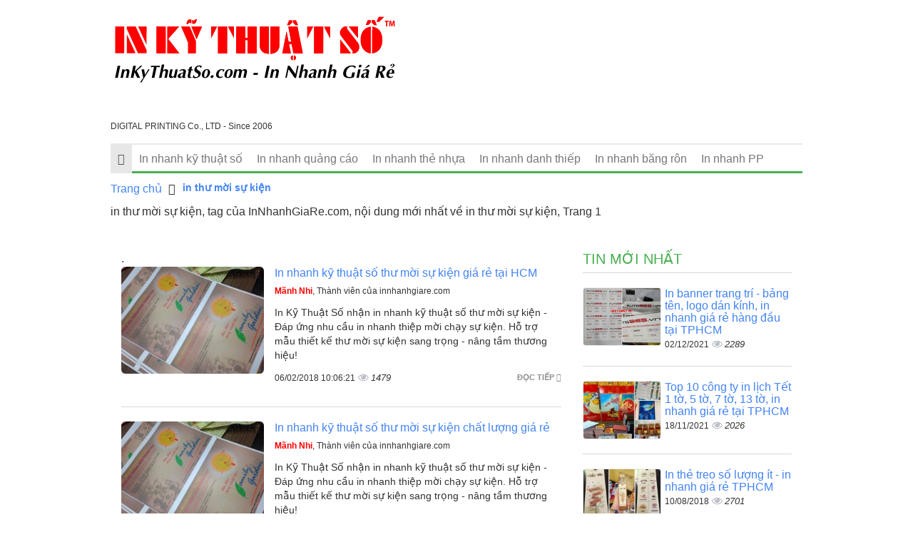

--- FILE ---
content_type: text/html; charset=UTF-8
request_url: https://innhanhgiare.com/tags/in-thu-moi-su-kien.html
body_size: 9740
content:
<!DOCTYPE html>
<html lang="vi">
    <head>
        <meta charset="utf-8">
        <meta http-equiv="X-UA-Compatible" content="IE=edge">
        <title>in thư mời sự kiện, tag của InNhanhGiaRe.com, Trang 1</title>
        <meta name="viewport" content="width=device-width, initial-scale=1, maximum-scale=1, minimum-scale=1, user-scalable=no, minimal-ui" />
        <meta name="description" content="in thư mời sự kiện, tag của InNhanhGiaRe.com, nội dung mới nhất về in thư mời sự kiện, Trang 1">
        <meta name="keywords" content="in thư mời sự kiện">
        <meta name="robots" content="index, follow">
        <meta name="geo.region" content="">
        <meta name="geo.placename" content="">
        <meta name="geo.position" content="">
        <meta name="ICBM" content="">

        <meta property="og:site_name" content="InNhanhGiaRe.com">
        <meta property="og:title" content="in thư mời sự kiện">
        <meta property="og:description" content="in thư mời sự kiện">
        <meta property="og:url" content="https://innhanhgiare.com/tags/in-thu-moi-su-kien.html">
        <meta property="og:image" content="https://cdn.innhanhgiare.com/asset/home/img/250/">
        <meta property="og:type" content="website">
        <meta property="og:locale" itemprop="inLanguage" content="vi_VN">
	    <meta property="og:type" content="article" />
                <meta property="fb:app_id" content="">
        <meta name="google-signin-clientid" content="229737549315-jm6h3uo1elndmhnu6vb7vgskk8p3d978.apps.googleusercontent.com" />
        <meta name="google-signin-scope" content="https://www.googleapis.com/auth/plus.login" />
        <meta name="google-signin-requestvisibleactions" content="https://schema.org/AddAction" />
        <meta name="google-signin-cookiepolicy" content="single_host_origin" />

        <link rel="shortcut icon" href="https://cdn.innhanhgiare.com/asset/admin/images/favicon.jpg">
        <link rel="image_src" href="https://cdn.innhanhgiare.com/asset/home/img/250/">
                <link rel="canonical" href="https://innhanhgiare.com/">
        <link rel="author" href="">

        <link type="text/css" rel="stylesheet" href="https://cdn.innhanhgiare.com/asset/home/css/blog/bootstrap.css?1">
<link type="text/css" rel="stylesheet" href="https://cdn.innhanhgiare.com/asset/home/css/blog/owl.carousel.css?1">
<link type="text/css" rel="stylesheet" href="https://cdn.innhanhgiare.com/asset/home/css/blog/owl.theme.css?1">
<link type="text/css" rel="stylesheet" href="https://cdn.innhanhgiare.com/asset/home/css/blog/node.css?1">
<link type="text/css" rel="stylesheet" href="https://cdn.innhanhgiare.com/asset/home/css/blog/font-awesome.css?1">
<link type="text/css" rel="stylesheet" href="https://cdn.innhanhgiare.com/asset/home/css/blog/style.css?1">
<link type="text/css" rel="stylesheet" href="https://cdn.innhanhgiare.com/asset/home/css/muabannhanhapi.css?1">
<link type="text/css" rel="stylesheet" href="https://cdn.innhanhgiare.com/asset/home/css/ads_style.css?1">
<script type="text/javascript" src="https://cdn.innhanhgiare.com/asset/home/js/blog/jquery-1.9.1.js?1"></script>
<script type="text/javascript" src="https://cdn.innhanhgiare.com/asset/home/js/blog/owl.carousel.js?1"></script>
<script type="text/javascript" src="https://cdn.innhanhgiare.com/asset/home/js/blog/bootstrap.js?1"></script>
<script type="text/javascript" src="https://cdn.innhanhgiare.com/asset/home/js/blog/popup.js?1"></script>
<script type="text/javascript" src="https://cdn.innhanhgiare.com/asset/home/js/buzz.min.js?1"></script>


        <script>
            (function(i,s,o,g,r,a,m){i['GoogleAnalyticsObject']=r;i[r]=i[r]||function(){
            (i[r].q=i[r].q||[]).push(arguments)},i[r].l=1*new Date();a=s.createElement(o),
            m=s.getElementsByTagName(o)[0];a.async=1;a.src=g;m.parentNode.insertBefore(a,m)
            })(window,document,'script','//www.google-analytics.com/analytics.js','ga');
            ga('create', 'UA-64914215-1', 'auto');
            ga('send', 'pageview');
        </script>
        <div id="fb-root"></div>
        <script>(function(d, s, id) {
          var js, fjs = d.getElementsByTagName(s)[0];
          if (d.getElementById(id)) return;
          js = d.createElement(s); js.id = id;
          js.src = "//connect.facebook.net/vi_VN/sdk.js#xfbml=1&version=v2.7&appId=";
          fjs.parentNode.insertBefore(js, fjs);
        }(document, 'script', 'facebook-jssdk'));</script>
        <script src="https://apis.google.com/js/platform.js" async defer>
          {lang: 'vi'}
        </script>
    </head>
    <body>
        <header id="header">
    <div class="container">
        <div class="col-sm-5 col-md-5 col-0">
            <a href="https://innhanhgiare.com/" id="logo">
                <img src="https://cdn.innhanhgiare.com/asset/home/img/logo_inkythuatso.svg"  alt="in thư mời sự kiện, tag của InNhanhGiaRe.com, Trang 1">
            </a>
            <div style="font-size: 12px">
                DIGITAL PRINTING Co., LTD - Since 2006
            </div>
        </div>
        <div class="col-sm-9 col-md-9">
            <div class="ad-header">
            </div>
        </div>
        
        <div class="clearfix"></div>
    <nav id="nav" class="navbar navbar-default">
        <div class="navbar-header congso-navbar-header">
            <button type="button" class="navbar-toggle collapsed" data-toggle="collapse" data-target="#bs-example-navbar-collapse-1">
                <span class="sr-only">Toggle navigation</span>
                <span class="icon-bar"></span>
                <span class="icon-bar"></span>
                <span class="icon-bar"></span>
            </button>
        </div>
        <div class="collapse navbar-collapse congso-navbar-collapse" id="bs-example-navbar-collapse-1">
            <ul class="nav navbar-nav congso-nav">
                <li class="active"><a href="https://innhanhgiare.com/"><i class="fa fa-home"></i></a></li>
                                                    <li>
                        <a  href="/in-nhanh-ky-thuat-so.html" title="In nhanh kỹ thuật số">
                            In nhanh kỹ thuật số                        </a>
                                    
                    
                </li> 
                                                    <li>
                        <a  href="/in-nhanh-quang-cao.html" title="In nhanh quảng cáo">
                            In nhanh quảng cáo                        </a>
                                    
                    
                </li> 
                                                    <li>
                        <a  href="/in-nhanh-the-nhua.html" title="In nhanh thẻ nhựa">
                            In nhanh thẻ nhựa                        </a>
                                    
                    
                </li> 
                                                    <li>
                        <a  href="/in-nhanh-danh-thiep.html" title="In nhanh danh thiếp">
                            In nhanh danh thiếp                        </a>
                                    
                    
                </li> 
                                                    <li>
                        <a  href="/in-nhanh-bang-ron.html" title="In nhanh băng rôn">
                            In nhanh băng rôn                        </a>
                                    
                    
                </li> 
                                                    <li>
                        <a  href="/in-nhanh-pp.html" title="In nhanh PP">
                            In nhanh PP                        </a>
                                    
                    
                </li> 
                            </ul>
        </div>
</nav>
</header>
        
<section id="section2">
    <div class="container">
        <div class="row">
            <div class="col-sm-12">
    <ol class="breadcrumb">
                                                                                <li>
                            <a href="https://innhanhgiare.com/">Trang chủ</a>
                        </li>
                                                                                                            <li class="active">
                            <h1><a href=""><b>in thư mời sự kiện</b></a></h1>
                        </li>
                                                            </ol> 
</div>
<div class="clearfix"></div>
            <div class="col-sm-12">
            in thư mời sự kiện, tag của InNhanhGiaRe.com, nội dung mới nhất về in thư mời sự kiện, Trang 1            <div>
                            <div class="clearfix"></div>
            </div>
            <br><br>
            <div class="col-lg-8 col-md-8 congso-main-content">
                            <div class="congso-list-post">.
                                        <div class="congso-post-block">
                        <div class="post-image list-img">
                                                            <img src="https://cdn.innhanhgiare.com/asset/home/img/250/5a791badb9e511517886381.jpg" alt="In nhanh kỹ thuật số thư mời sự kiện giá rẻ tại HCM">
                                                    </div>
                        <div class="post-detail list-category">
                            <h2 class="post-title">
                                                                <a href="https://innhanhgiare.com/in-nhanh-ky-thuat-so-thu-moi-su-kien-gia-re-tai-hcm-255.html" class="title-post">In nhanh kỹ thuật số thư mời sự kiện giá rẻ tại HCM</a></h2>
                            <div class="post-author">
                                <a class="author-name" href="">
                                    <b style="color: red">Mãnh Nhi</b>, Thành viên của innhanhgiare.com                                </a>
                            </div>
                            <div class="post-body">
                                In Kỹ Thuật Số nhận in nhanh kỹ thuật số thư mời sự kiện - Đáp ứng nhu cầu in nhanh thiệp mời chạy sự kiện. Hỗ trợ mẫu thiết kế thư mời sự kiện sang trọng - nâng tầm thương hiệu!                            </div>
                            <div class="post-footer">
                                <a href="https://innhanhgiare.com/in-nhanh-ky-thuat-so-thu-moi-su-kien-gia-re-tai-hcm-255.html" class="congso-readmore">
                                    Đọc tiếp <i class="fa fa-share"></i>
                                </a>
                                
                                <span>06/02/2018 10:06:21</span>
                                <span class="analytics">1479</span>
                            </div>
                        </div>
                    </div>
                                        <div class="congso-post-block">
                        <div class="post-image list-img">
                                                            <img src="https://cdn.innhanhgiare.com/asset/home/img/250/5a6b015fc04831516962143.jpg" alt="In nhanh kỹ thuật số thư mời sự kiện chất lượng giá rẻ">
                                                    </div>
                        <div class="post-detail list-category">
                            <h2 class="post-title">
                                                                <a href="https://innhanhgiare.com/in-nhanh-ky-thuat-so-thu-moi-su-kien-chat-luong-gia-re-253.html" class="title-post">In nhanh kỹ thuật số thư mời sự kiện chất lượng giá rẻ</a></h2>
                            <div class="post-author">
                                <a class="author-name" href="">
                                    <b style="color: red">Mãnh Nhi</b>, Thành viên của innhanhgiare.com                                </a>
                            </div>
                            <div class="post-body">
                                In Kỹ Thuật Số nhận in nhanh kỹ thuật số thư mời sự kiện - Đáp ứng nhu cầu in nhanh thiệp mời chạy sự kiện. Hỗ trợ mẫu thiết kế thư mời sự kiện sang trọng - nâng tầm thương hiệu!                            </div>
                            <div class="post-footer">
                                <a href="https://innhanhgiare.com/in-nhanh-ky-thuat-so-thu-moi-su-kien-chat-luong-gia-re-253.html" class="congso-readmore">
                                    Đọc tiếp <i class="fa fa-share"></i>
                                </a>
                                
                                <span>26/01/2018 17:22:23</span>
                                <span class="analytics">1646</span>
                            </div>
                        </div>
                    </div>
                                        <div class="row">
                    <div class="col-sm-12">
    <ol class="breadcrumb">
                                                                                <li>
                            <a href="https://innhanhgiare.com/">Trang chủ</a>
                        </li>
                                                                                                            <li class="active">
                            <a href=""><b>in thư mời sự kiện</b></a>
                        </li>
                                                            </ol> 
</div>
<div class="clearfix"></div>
                    </div>
                                        <div class="clearfix"></div>
                    <hr>
                    <div class="paging">
                                            </div>
                </div>
                        </div>
            <div class="col-sm-4 col-md-4 congso-main-aside">
            <div class="congso-aside-block">
                <h2 class="aside-title">Tin mới nhất</h2>
                
                    <div class="most-new-post-block">
            <div class="post-image">
                <div class="type-img">
                                            <img src="https://cdn.innhanhgiare.com/asset/home/img/150/61a8449a609ce1638417562.jpg" alt="In banner trang trí - bảng tên, logo dán kính, in nhanh giá rẻ hàng đầu tại TPHCM">
                                    </div>
            </div>
            <div class="post-detail">
                <h2 class="post-title">
                    <a href="https://innhanhgiare.com/in-banner-trang-tri-bang-ten-logo-dan-kinh-in-nhanh-gia-re-hang-dau-tai-tphcm-305.html" class="title-post">
                        In banner trang trí - bảng tên, logo dán kính, in nhanh giá rẻ hàng đầu tại TPHCM                    </a>
                </h2>
                <span>02/12/2021</span>
                <span class="analytics">2289</span>
            </div>
        </div>
                    <div class="most-new-post-block">
            <div class="post-image">
                <div class="type-img">
                                            <img src="https://cdn.innhanhgiare.com/asset/home/img/150/6195fd0100afc1637219585.jpg" alt="Top 10 công ty in lịch Tết 1 tờ, 5 tờ, 7 tờ, 13 tờ, in nhanh giá rẻ tại TPHCM">
                                    </div>
            </div>
            <div class="post-detail">
                <h2 class="post-title">
                    <a href="https://innhanhgiare.com/top-10-cong-ty-in-lich-tet-1-to-5-to-7-to-13-to-in-nhanh-gia-re-tai-tphcm-304.html" class="title-post">
                        Top 10 công ty in lịch Tết 1 tờ, 5 tờ, 7 tờ, 13 tờ, in nhanh giá rẻ tại TPHCM                    </a>
                </h2>
                <span>18/11/2021</span>
                <span class="analytics">2026</span>
            </div>
        </div>
                    <div class="most-new-post-block">
            <div class="post-image">
                <div class="type-img">
                                            <img src="https://cdn.innhanhgiare.com/asset/home/img/150/5b6ce91b9a28e1533864219.jpg" alt="In thẻ treo số lượng ít - in nhanh giá rẻ TPHCM">
                                    </div>
            </div>
            <div class="post-detail">
                <h2 class="post-title">
                    <a href="https://innhanhgiare.com/in-the-treo-so-luong-it-in-nhanh-gia-re-tphcm-275.html" class="title-post">
                        In thẻ treo số lượng ít - in nhanh giá rẻ TPHCM                    </a>
                </h2>
                <span>10/08/2018</span>
                <span class="analytics">2701</span>
            </div>
        </div>
                    <div class="most-new-post-block">
            <div class="post-image">
                <div class="type-img">
                                            <img src="https://cdn.innhanhgiare.com/asset/home/img/150/5b7b96e122ee71534826209.jpg" alt="Báo giá in lịch treo tường nhanh chóng, giá rẻ HCM">
                                    </div>
            </div>
            <div class="post-detail">
                <h2 class="post-title">
                    <a href="https://innhanhgiare.com/bao-gia-in-lich-treo-tuong-nhanh-chong-gia-re-hcm-280.html" class="title-post">
                        Báo giá in lịch treo tường nhanh chóng, giá rẻ HCM                    </a>
                </h2>
                <span>21/08/2018</span>
                <span class="analytics">3011</span>
            </div>
        </div>
                    <div class="most-new-post-block">
            <div class="post-image">
                <div class="type-img">
                                            <img src="https://cdn.innhanhgiare.com/asset/home/img/150/5fe6fbc9476ae1608973257.jpg" alt="Dịch vụ in nhanh giá rẻ thiết kế hộp giấy theo yêu cầu - Báo giá trọn gói design, in ấn, gia công">
                                    </div>
            </div>
            <div class="post-detail">
                <h2 class="post-title">
                    <a href="https://innhanhgiare.com/dich-vu-in-nhanh-gia-re-thiet-ke-hop-giay-theo-yeu-cau-bao-gia-tron-goi-design-in-an-gia-cong-288.html" class="title-post">
                        Dịch vụ in nhanh giá rẻ thiết kế hộp giấy theo yêu cầu - Báo giá trọn gói design, in ấn,...                    </a>
                </h2>
                <span>26/12/2020</span>
                <span class="analytics">2735</span>
            </div>
        </div>
                    <div class="most-new-post-block">
            <div class="post-image">
                <div class="type-img">
                                            <img src="https://cdn.innhanhgiare.com/asset/home/img/150/5fec282c292d91609312300.jpg" alt="In menu quyển dán gói bồi formex, in menu chất lượng, in nhanh menu tại xưởng in nhanh giá rẻ">
                                    </div>
            </div>
            <div class="post-detail">
                <h2 class="post-title">
                    <a href="https://innhanhgiare.com/in-menu-quyen-dan-goi-boi-formex-in-menu-chat-luong-in-nhanh-menu-tai-xuong-in-nhanh-gia-re-289.html" class="title-post">
                        In menu quyển dán gói bồi formex, in menu chất lượng, in nhanh menu tại xưởng in nhanh giá...                    </a>
                </h2>
                <span>30/12/2020</span>
                <span class="analytics">2616</span>
            </div>
        </div>
                </div>
            <div class="congso-aside-block">
                <h2 class="aside-title">Tin xem nhiều nhất</h2>
                
    <div class="most-viewed-post-block">
        <div class="post-image">
            <div class="type-img">
                                    <img src="https://cdn.innhanhgiare.com/asset/home/img/150/vr_box_kinh_thuc_te_ao_re_ma_van_dep_den_me_man20160509160405.jpg" alt="VR Box kính thực tế ảo rẻ mà vẫn đẹp đến mê mẩn">
                            </div>
        </div>
        <div class="post-detail">
            <h2 class="post-title">
                <a href="https://innhanhgiare.com/vr-box-kinh-thuc-te-ao-re-ma-van-dep-den-me-man-204.html" class="title-post">
                    VR Box kính thực tế ảo rẻ mà vẫn đẹp đến mê mẩn                </a>
            </h2>
            <span>09/05/2016</span>
            <span class="analytics">7</span>
        </div>
    </div>
    <div class="most-viewed-post-block">
        <div class="post-image">
            <div class="type-img">
                                    <img src="https://cdn.innhanhgiare.com/asset/home/img/150/doi_thu_cua_dong_xe_bmw_x6_tai_viet_nam20160427171522.jpg" alt="Đối thủ của dòng xe BMW X6 tại Việt Nam">
                            </div>
        </div>
        <div class="post-detail">
            <h2 class="post-title">
                <a href="https://innhanhgiare.com/doi-thu-cua-dong-xe-bmw-x6-tai-viet-nam-203.html" class="title-post">
                    Đối thủ của dòng xe BMW X6 tại Việt Nam                </a>
            </h2>
            <span>27/04/2016</span>
            <span class="analytics">18</span>
        </div>
    </div>
    <div class="most-viewed-post-block">
        <div class="post-image">
            <div class="type-img">
                                    <img src="https://cdn.innhanhgiare.com/asset/home/img/150/so_sanh_piaggio_medley_125_abs_voi_xe_may_honda_sh_mode20160425161810.jpg" alt="So sánh Piaggio Medley 125 ABS với xe máy Honda SH Mode">
                            </div>
        </div>
        <div class="post-detail">
            <h2 class="post-title">
                <a href="https://innhanhgiare.com/so-sanh-piaggio-medley-125-abs-voi-xe-may-honda-sh-mode-202.html" class="title-post">
                    So sánh Piaggio Medley 125 ABS với xe máy Honda SH Mode                </a>
            </h2>
            <span>25/04/2016</span>
            <span class="analytics">19</span>
        </div>
    </div>
    <div class="most-viewed-post-block">
        <div class="post-image">
            <div class="type-img">
                                    <img src="https://cdn.innhanhgiare.com/asset/home/img/150/cong_nghe_phanh_tu_dong_cho_xe_toyota20160421093106.jpg" alt="Công nghệ phanh tự động cho xe Toyota">
                            </div>
        </div>
        <div class="post-detail">
            <h2 class="post-title">
                <a href="https://innhanhgiare.com/cong-nghe-phanh-tu-dong-cho-xe-toyota-200.html" class="title-post">
                    Công nghệ phanh tự động cho xe Toyota                </a>
            </h2>
            <span>21/04/2016</span>
            <span class="analytics">25</span>
        </div>
    </div>
    <div class="most-viewed-post-block">
        <div class="post-image">
            <div class="type-img">
                                    <img src="https://cdn.innhanhgiare.com/asset/home/img/150/danh_cho_nguoi_moi_tap_lai_flycam_drone_3d_nhao_lon_360_do_su_lua_chon_hoan_hao20160412214548.jpg" alt="Dành cho người mới tập lái Flycam - Drone 3D nhào lộn 360 độ - Sự lựa chọn Hoàn Hảo">
                            </div>
        </div>
        <div class="post-detail">
            <h2 class="post-title">
                <a href="https://innhanhgiare.com/danh-cho-nguoi-moi-tap-lai-flycam-drone-3d-nhao-lon-360-do-su-lua-chon-hoan-hao-199.html" class="title-post">
                    Dành cho người mới tập lái Flycam - Drone 3D nhào lộn 360 độ - Sự lựa chọn Hoàn Hảo                </a>
            </h2>
            <span>12/04/2016</span>
            <span class="analytics">29</span>
        </div>
    </div>
    <div class="most-viewed-post-block">
        <div class="post-image">
            <div class="type-img">
                                    <img src="https://cdn.innhanhgiare.com/asset/home/img/150/in_to_roi_gia_re_tai_tp_hcm_in_to_roi_tphcm20160329095555.jpg" alt="In tờ rơi giá rẻ tại Tp.HCM | In tờ rơi TPHCM">
                            </div>
        </div>
        <div class="post-detail">
            <h2 class="post-title">
                <a href="https://innhanhgiare.com/in-to-roi-gia-re-tai-tp-hcm-in-to-roi-tphcm-196.html" class="title-post">
                    In tờ rơi giá rẻ tại Tp.HCM | In tờ rơi TPHCM                </a>
            </h2>
            <span>29/03/2016</span>
            <span class="analytics">34</span>
        </div>
    </div>
            </div>
                                </div>
        <div class="clearfix"></div>
                    <div class="row congso-list-sub-block">
                                                                                <div class="col-lg-4 col-md-4 col-sm-4 box-home">
                            <div class="congso-sub-block">
                                                                
    <h2 class="sub-block-title">
        <a href="https://innhanhgiare.com/in-nhanh-ky-thuat-so.html" alt="In nhanh kỹ thuật số" title="In nhanh kỹ thuật số" >
            In nhanh kỹ thuật số        </a>
    </h2>
    <div class="main-item">
        <div class="main-item-image" data-ratio="1.333">

                                    <img src="https://cdn.innhanhgiare.com/asset/home/img/250/61a8449a609ce1638417562.jpg" alt="In banner trang trí - bảng tên, logo dán kính, in nhanh giá rẻ hàng đầu tại TPHCM">
                        </div>
        <div class="main-item-name">
            <a href="https://innhanhgiare.com/in-banner-trang-tri-bang-ten-logo-dan-kinh-in-nhanh-gia-re-hang-dau-tai-tphcm-305.html">
                In banner trang trí - bảng tên, logo dán kính, in nhanh giá rẻ hàng đầu tại TPHCM            </a>
        </div>
    </div>
    <ul class="sub-item">
                                                                            <li>
                    <a href="https://innhanhgiare.com/top-10-cong-ty-in-lich-tet-1-to-5-to-7-to-13-to-in-nhanh-gia-re-tai-tphcm-304.html">
                        Top 10 công ty in lịch Tết 1 tờ, 5 tờ, 7 tờ, 13 tờ, in nhanh giá rẻ tại TPHCM                    </a>
                    <span class="analytics">2026</span>
                </li>
                                                            <li>
                    <a href="https://innhanhgiare.com/bao-gia-in-voucher-so-luong-it-in-nhanh-gia-re-uy-tin-303.html">
                        Báo giá in voucher số lượng ít, in nhanh giá rẻ uy tín                    </a>
                    <span class="analytics">1607</span>
                </li>
                                                            <li>
                    <a href="https://innhanhgiare.com/in-tranh-sieu-thuc-tranh-sieu-tuong-tranh-treo-tuong-tai-xuong-in-nhanh-gia-re-302.html">
                        In tranh siêu thực - tranh siêu tưởng - tranh treo tường tại xưởng in nhanh giá rẻ                    </a>
                    <span class="analytics">2127</span>
                </li>
                                    </ul>
                                                            </div>
                        </div>
                                                                                            <div class="col-lg-4 col-md-4 col-sm-4 box-home">
                            <div class="congso-sub-block">
                                                                
    <h2 class="sub-block-title">
        <a href="https://innhanhgiare.com/in-nhanh-quang-cao.html" alt="In nhanh quảng cáo" title="In nhanh quảng cáo" >
            In nhanh quảng cáo        </a>
    </h2>
    <div class="main-item">
        <div class="main-item-image" data-ratio="1.333">

                                    <img src="https://cdn.innhanhgiare.com/asset/home/img/250/606ff5d6930211617950166.jpg" alt="Làm menu quán trà sữa đơn giản, dễ thương - In nhanh giá rẻ menu trà sữa đẹp">
                        </div>
        <div class="main-item-name">
            <a href="https://innhanhgiare.com/lam-menu-quan-tra-sua-don-gian-de-thuong-in-nhanh-gia-re-menu-tra-sua-dep-292.html">
                Làm menu quán trà sữa đơn giản, dễ thương - In nhanh giá rẻ menu trà sữa đẹp            </a>
        </div>
    </div>
    <ul class="sub-item">
                                                                            <li>
                    <a href="https://innhanhgiare.com/in-to-buom-in-to-roi-in-to-gap-quang-cao-in-nhanh-ky-thuat-so-gia-re-269.html">
                        In tờ bướm, in tờ rơi, in tờ gấp quảng cáo - In nhanh kỹ thuật số giá rẻ                    </a>
                    <span class="analytics">3614</span>
                </li>
                                                            <li>
                    <a href="https://innhanhgiare.com/in-menu-gia-re-tai-tphcm-244.html">
                        In menu giá rẻ tại TPHCM                    </a>
                    <span class="analytics">3929</span>
                </li>
                                                            <li>
                    <a href="https://innhanhgiare.com/cong-nghe-in-hiflex-231.html">
                        Công nghệ in hiflex                    </a>
                    <span class="analytics">3662</span>
                </li>
                                    </ul>
                                                            </div>
                        </div>
                                                                                            <div class="col-lg-4 col-md-4 col-sm-4 box-home">
                            <div class="congso-sub-block">
                                                                
    <h2 class="sub-block-title">
        <a href="https://innhanhgiare.com/in-nhanh-the-nhua.html" alt="In nhanh thẻ nhựa" title="In nhanh thẻ nhựa" >
            In nhanh thẻ nhựa        </a>
    </h2>
    <div class="main-item">
        <div class="main-item-image" data-ratio="1.333">

                                    <img src="https://cdn.innhanhgiare.com/asset/home/img/250/5ba9ade88e6961537846760.jpg" alt="In thẻ nhựa - In Kỹ Thuật Số">
                        </div>
        <div class="main-item-name">
            <a href="https://innhanhgiare.com/in-the-nhua-in-ky-thuat-so-281.html">
                In thẻ nhựa - In Kỹ Thuật Số            </a>
        </div>
    </div>
    <ul class="sub-item">
                                                                            <li>
                    <a href="https://innhanhgiare.com/in-nhanh-gia-re-giay-kraft-tem-nhan-dan-san-pham-276.html">
                        In nhanh giá rẻ giấy Kraft - tem nhãn dán sản phẩm                    </a>
                    <span class="analytics">3765</span>
                </li>
                                                            <li>
                    <a href="https://innhanhgiare.com/1-hop-card-visit-co-bao-nhieu-cai-243.html">
                        1 Hộp Card Visit Có Bao Nhiêu Cái?                    </a>
                    <span class="analytics">4144</span>
                </li>
                                                            <li>
                    <a href="https://innhanhgiare.com/in-the-nhua-gia-re-242.html">
                        In Thẻ Nhựa Giá Rẻ                    </a>
                    <span class="analytics">3809</span>
                </li>
                                    </ul>
                                                            </div>
                        </div>
                                                    <div class="clearfix"></div>
                                                                                            <div class="col-lg-4 col-md-4 col-sm-4 box-home">
                            <div class="congso-sub-block">
                                                                
    <h2 class="sub-block-title">
        <a href="https://innhanhgiare.com/in-nhanh-danh-thiep.html" alt="In nhanh danh thiếp" title="In nhanh danh thiếp" >
            In nhanh danh thiếp        </a>
    </h2>
    <div class="main-item">
        <div class="main-item-image" data-ratio="1.333">

                                    <img src="https://cdn.innhanhgiare.com/asset/home/img/250/in-danh-thiep-gia-re-in-danh-thiep-tai-tp-hcm-in-offset-chuyen-nhan-in-cho-cac-cong-ty-doanh-nghiep_582d1db1603de1479351729.jpg" alt="In danh thiếp giá rẻ, in danh thiếp tại Tp.HCM, in offset, chuyên nhận in cho các công ty, doanh nghiệp">
                        </div>
        <div class="main-item-name">
            <a href="https://innhanhgiare.com/in-danh-thiep-gia-re-in-danh-thiep-tai-tp-hcm-in-offset-chuyen-nhan-in-cho-cac-cong-ty-doanh-nghiep-49.html">
                In danh thiếp giá rẻ, in danh thiếp tại Tp.HCM, in offset, chuyên nhận in cho các công ty, doanh nghiệp            </a>
        </div>
    </div>
    <ul class="sub-item">
                                                                            <li>
                    <a href="https://innhanhgiare.com/in-danh-thiep-trong-suot-in-name-card-nhua-trong-suot-gia-re-tai-tphcm-48.html">
                        In danh thiếp trong suốt, in name card nhựa trong suốt giá rẻ tại TPHCM                    </a>
                    <span class="analytics">284</span>
                </li>
                                                            <li>
                    <a href="https://innhanhgiare.com/in-danh-thiep-gia-re-in-danh-thiep-nhanh-chong-in-danh-thiep-so-luong-lon-tu-in-ky-thuat-so-47.html">
                        In danh thiếp giá rẻ, in danh thiếp nhanh chóng, in danh thiếp số lượng lớn từ In Kỹ Thuật...                    </a>
                    <span class="analytics">244</span>
                </li>
                                                            <li>
                    <a href="https://innhanhgiare.com/in-danh-thiep-gia-re-in-2-mat-khong-mang-in-offset-so-luong-lon-46.html">
                        In danh thiếp giá rẻ, in 2 mặt - không màng, in offset số lượng lớn                    </a>
                    <span class="analytics">250</span>
                </li>
                                    </ul>
                                                            </div>
                        </div>
                                                                                            <div class="col-lg-4 col-md-4 col-sm-4 box-home">
                            <div class="congso-sub-block">
                                                                
    <h2 class="sub-block-title">
        <a href="https://innhanhgiare.com/in-nhanh-bang-ron.html" alt="In nhanh băng rôn" title="In nhanh băng rôn" >
            In nhanh băng rôn        </a>
    </h2>
    <div class="main-item">
        <div class="main-item-image" data-ratio="1.333">

                                    <img src="https://cdn.innhanhgiare.com/asset/home/img/250/5b6167ca4bf901533110218.jpg" alt="In nhanh giá rẻ băng rôn lấy liền dịp Trung Thu">
                        </div>
        <div class="main-item-name">
            <a href="https://innhanhgiare.com/in-nhanh-gia-re-bang-ron-lay-lien-dip-trung-thu-274.html">
                In nhanh giá rẻ băng rôn lấy liền dịp Trung Thu            </a>
        </div>
    </div>
    <ul class="sub-item">
                                                                            <li>
                    <a href="https://innhanhgiare.com/xuong-in-bang-ron-bong-da-gia-re-tai-binh-thanh-tphcm-266.html">
                        Xưởng in băng rôn bóng đá giá rẻ tại Bình Thạnh, TPHCM                    </a>
                    <span class="analytics">3433</span>
                </li>
                                                            <li>
                    <a href="https://innhanhgiare.com/in-nhanh-bang-ron-hiflex-quang-cao-gian-hang-cho-cong-ty-gach-3d-manh-tri-tai-hoi-cho-vietbuild-225.html">
                        In nhanh băng rôn hiflex quảng cáo gian hàng cho Công ty Gạch 3D Mạnh Trí tại hội chợ...                    </a>
                    <span class="analytics">4554</span>
                </li>
                                                            <li>
                    <a href="https://innhanhgiare.com/thiet-ke-poster-quang-cao-dep-bang-photoshop-illustrator-194.html">
                        Thiết kế poster quảng cáo đẹp bằng Photoshop, Illustrator                    </a>
                    <span class="analytics">64</span>
                </li>
                                    </ul>
                                                            </div>
                        </div>
                                                                                            <div class="col-lg-4 col-md-4 col-sm-4 box-home">
                            <div class="congso-sub-block">
                                                                
    <h2 class="sub-block-title">
        <a href="https://innhanhgiare.com/in-nhanh-pp.html" alt="In nhanh PP" title="In nhanh PP" >
            In nhanh PP        </a>
    </h2>
    <div class="main-item">
        <div class="main-item-image" data-ratio="1.333">

                                    <img src="https://cdn.innhanhgiare.com/asset/home/img/250/615e7a9e5e3f31633581726.jpg" alt="In PP cán Format nhanh - Địa chỉ in PP, in nhanh giá rẻ tại Bình Thạnh TPHCM">
                        </div>
        <div class="main-item-name">
            <a href="https://innhanhgiare.com/in-pp-can-format-nhanh-dia-chi-in-pp-in-nhanh-gia-re-tai-binh-thanh-tphcm-299.html">
                In PP cán Format nhanh - Địa chỉ in PP, in nhanh giá rẻ tại Bình Thạnh TPHCM            </a>
        </div>
    </div>
    <ul class="sub-item">
                                                                            <li>
                    <a href="https://innhanhgiare.com/nhan-lam-khung-anh-formex-khung-anh-check-in-su-kien-theo-yeu-cau-tai-xuong-in-nhanh-gia-re-tphcm-290.html">
                        Nhận làm khung ảnh formex - Khung ảnh check in sự kiện theo yêu cầu tại xưởng in nhanh giá...                    </a>
                    <span class="analytics">2927</span>
                </li>
                                                            <li>
                    <a href="https://innhanhgiare.com/in-pp-can-mo-boi-formex-cho-dip-le-giang-sinh-voi-dich-vu-in-an-nhanh-gia-re-tai-cong-ty-in-ky-thuat-so-287.html">
                        In PP cán mờ bồi formex cho dịp lễ Giáng Sinh với dịch vụ in ấn nhanh, giá rẻ tại công ty...                    </a>
                    <span class="analytics">3878</span>
                </li>
                                                            <li>
                    <a href="https://innhanhgiare.com/in-nhanh-pp-can-format-gia-re-lam-bang-chu-halloween-284.html">
                        In nhanh PP cán format giá rẻ làm bảng chữ Halloween                    </a>
                    <span class="analytics">3730</span>
                </li>
                                    </ul>
                                                            </div>
                        </div>
                                                    <div class="clearfix"></div>
                                                                                                </div>
        </div>
    </div>
</section>        <div class="container">
      </div>
<footer id="footer">
            <div class="info-footer">
            <div class="container">
                <h4 align="left" style="color: White;">in thư mời sự kiện, tag của InNhanhGiaRe.com, Trang 1</h4>
            </div>
            </div>
            <div class="container" style="margin-top: 10px;">            
                    <b><i>in thư mời sự kiện, tag của InNhanhGiaRe.com, nội dung mới nhất về in thư mời sự kiện, Trang 1</i></b> 
                    <div class="row">
<div class="col-md-7 col-sm-6 col-12  mt-4 mt-md-0 mt-sm-0">
<div class="footerContent">
<div class="mb-3">
<div style="width: 48%; float: left;"><img class="lazy logoFooter loaded" src="https://inkythuatso.com/assets/imgs/logo_inkythuatso.svg" alt="" data-src="https://inkythuatso.com/assets/imgs/logo_inkythuatso.svg" data-ll-status="loaded" /></div>
<div style="width: 50%; float: left; padding-left: 10px;"><strong>Giờ l&agrave;m việc</strong> <br /> Thứ 2 - Thứ 7 : 8h - 19h <br /> <small><em>(Chủ nhật nghỉ)</em></small></div>
<div class="clearfix">&nbsp;</div>
</div>
<div class="itemAddress" style="background-position-y: top;">
<p><span style="color: #ff0000;"><a style="color: #ff0000;" title="C&ocirc;ng Ty In Kỹ Thuật Số - InKTS - Digital Printing ltd" href="https://www.facebook.com/InKyThuatSo/" target="_blank" rel="noopener">C&Ocirc;NG TY TNHH IN KỸ THUẬT SỐ<br />DIGITAL PRINTING Co., LTD</a> Tax / MST: 0310 989 626 <strong><br /></strong></span><a title="365 L&ecirc; Quang Định, phường 5, quận B&igrave;nh Thạnh, TPHCM" href="https://g.page/InKyThuatSo?gm" target="_blank" rel="noopener">365 L&ecirc; Quang Định, phường 5, quận B&igrave;nh Thạnh, TPHCM</a> (Xem bản đồ)</p>
</div>
<div class="footerContent">
<div class="summary">
<div class="footerQuote mb-3" style="padding: 5px 10px;"><img class="lazy loaded" style="height: 30px; width: 57px !important;" src="https://inkythuatso.com/images/pcar.png" alt="" data-src="https://inkythuatso.com/images/pcar.png" data-ll-status="loaded" /> Car Parking</div>
</div>
</div>
<div class="footerContent">
<div class="title mt-3">IN KTS - C&ocirc;ng ty In Ấn - In nhanh gi&aacute; rẻ</div>
<div class="map wrapImage cine mt-3" style="padding-top: 15px;"><a href="https://g.page/InKyThuatSo?share" target="_blank"> <img class="obj lazy loaded" src="https://inkythuatso.com/themes/inkythuatso/imgs/ikts-map1.png" alt="" data-src="https://inkythuatso.com/themes/inkythuatso/imgs/ikts-map1.png" data-ll-status="loaded" /> </a></div>
</div>
</div>
</div>
<div class="col-md-5 col-sm-12 col-12">
<div class="footerContent">
<div class="title">CSKH: ChatNhanh / Zalo / Viber</div>
<div class="phones"><a class="itemPhone" href="tel:0906863365"> <span class="name">Xu&acirc;n Hạ</span> <span class="phone">090 6863 365</span> </a> <a class="itemPhone" href="tel:0906961365"> <span class="name">&Aacute;nh Duy&ecirc;n</span> <span class="phone">090 6961 365</span> </a> <a class="itemPhone" href="tel:0901180365"> <span class="name">Trung Nghĩa</span> <span class="phone">090 1180 365</span> </a> <a class="itemPhone" href="tel:0909357365"> <span class="name">Diễm Trinh</span> <span class="phone">090 9357 365</span> </a> <a class="itemPhone" href="tel:0901189365"> <span class="name">Hồng Anh</span> <span class="phone">090 1189 365</span> </a> <a class="itemPhone" href="tel:0901188365"> <span class="name">Nhật Thanh</span> <span class="phone">090 1188 365</span> </a> <a class="itemPhone" href="tel:0909213365"> <span class="name">Hạnh Dung</span> <span class="phone">090 9213 365</span> </a> <a class="itemPhone" href="tel:0909212365"> <span class="name">Huỳnh Nh&acirc;n</span> <span class="phone">090 9212 365</span> </a> <a class="itemPhone" href="tel:0909215365"> <span class="name">Ngọc To&agrave;n</span> <span class="phone">090 9215 365</span> </a> <a class="itemPhone" href="tel:0909099669"> <span class="name">Phương Linh</span> <span class="phone">09 09 09 96 69</span> </a> <a class="itemPhone" href="tel:0969999838"> <span class="name">Phương Thảo</span> <span class="phone">096 9999 838</span> </a></div>
<div class="text-center mb-3"><img class="lazy imgCompany loaded" style="width: 100%;" src="https://inkythuatso.com/themes/inkythuatso/imgs/footer-showroom.jpg" alt="" data-src="https://inkythuatso.com/themes/inkythuatso/imgs/footer-showroom.jpg" data-ll-status="loaded" /></div>
</div>
</div>
</div>
<p style="text-align: justify;"><a title="Trung t&acirc;m in kỹ thuật số" href="https://vinadesign.vn/in-ky-thuat-so.html" target="_blank" rel="noopener">Trung t&acirc;m in kỹ thuật số</a> trực thuộc <strong><span style="color: #ff0000;">VINA</span>DEIGN</strong> tiếp cận cụ thể nhu cầu thiết kế v&agrave; in ấn của kh&aacute;ch h&agrave;ng <a title="Nhanh Dễ D&agrave;ng - Dịch vụ in ấn, quảng c&aacute;o, sửa chữa, sự kiện, hồ sơ" href="https://nhanhdedang.com/" target="_blank" rel="noopener">nhanh dễ d&agrave;ng</a> qua hệ thống website chuy&ecirc;n biệt cho thị trường ng&aacute;ch ng&agrave;nh in:</p>
<p style="text-align: justify;"><a title="c&ocirc;ng ty in quảng c&aacute;o" href="https://inquangcao.com/" target="_blank" rel="noopener">inquangcao.com</a> - <a title="c&ocirc;ng ty in nhanh" href="https://innhanh.com.vn/" target="_blank" rel="noopener">innhanh.com.vn</a> - <a title="c&ocirc;ng ty in thẻ nhựa" href="https://inthenhua.com/" target="_blank" rel="noopener">inthenhua.com</a> - <a title="c&ocirc;ng ty in thực đơn" href="https://inthucdon.com/" target="_blank" rel="noopener">inthucdon.com</a> - <a title="c&ocirc;ng ty in tờ rơi" href="https://intoroi.vn/" target="_blank" rel="noopener">intoroi.vn</a> - <a title="c&ocirc;ng ty in decal" href="https://indecal.com.vn/" target="_blank" rel="noopener">indecal.com.vn</a> - <a title="c&ocirc;ng ty in ấn tem" href="https://inantem.com/" target="_blank" rel="noopener">inantem.com</a> - <a title="c&ocirc;ng ty in name card" href="https://innamecard.net/" target="_blank" rel="noopener">innamecard.net</a> - <a title="c&ocirc;ng ty in brochure" href="https://inanbrochure.com/" target="_blank" rel="noopener">inanbrochure.com</a> - <a title="c&ocirc;ng ty in catalogue" href="https://inancatalogue.com/" target="_blank" rel="noopener">inancatalogue.com</a> - <a title="c&ocirc;ng ty in PP" href="https://inpp.com.vn/" target="_blank" rel="noopener">inpp.com.vn</a> - <a title="c&ocirc;ng ty in hiflex" href="https://inhiflex.com/" target="_blank" rel="noopener">inhiflex.com</a></p>            <div class="col-sm-12 col-md-12 col-0" >
              <div class="col-sm-4 col-md-4 pull-left" >
                <fb:like-box href="https://www.facebook.com/muabannhanh.net/" width="280" show_faces="false" stream="false" header="false"></fb:like-box>
              </div>
                            <div class="col-sm-4 col-md-4 pull-left" >
              <div class="blog-login">
                <a target="_blank" href="https://hoidap.muabannhanh.com/"><p style="font-size:16px;text-decoration: underline;font-weight:bold;">Hỏi đáp</p></a>
              </div>
                  <div class="blog-login">
                  <div class="btn btn-default bt-register" style="margin-top:5px;height:40px;">
                      <a class="btn-block btn-origan" onclick="window.open('https://muabannhanh.com/thanh-vien/dang-ky'); return false;" title="Đăng ký thành viên">Đăng ký</a>
                  </div>
                  <a onclick="window.open('https://muabannhanh.com/thanh-vien/dang-nhap?referral_url=https%3A%2F%2Fmuabannhanh.com%2Fthanh-vien%2Fdang-tin'); return false;" title="Đăng tin" class="btn btn-post-news active">
                      <span class="text-main">Đăng tin</span>
                  </a>
              </div>
              </div> 
            </div>
        <div class="row">
                </div>
            </div>
        <style>
 .img-head.active{
  display: block;
 }
 .img-head{
  position: fixed;
  right: -0;
  bottom: 25px;
  display: none;
 }
 .float-banner{
  position: fixed;
  right: -400px;
  bottom: -220px;
  -webkit-transition: all .75s;
  -o-transition: all .75s;
  transition: all .75s;
  z-index: 99999999999999999999999;
 }
 .float-banner.active,
 .button-action-float-banner{
  position: fixed;
  right: 0px;
  bottom: 0px;
  z-index: 99999999999999999999999;
 }
 .float-banner img{
  display: none;
 }
 .float-banner img.active{
  display: block;
 }
 .btn {
   display: inline-block;
   margin-bottom: 0;
   font-weight: normal;
   text-align: center;
   vertical-align: middle;
   touch-action: manipulation;
   cursor: pointer;
   background-image: none;
   border: 1px solid transparent;
   border-radius: 3px;
   white-space: nowrap;
   padding: 2px 12px;
   font-size: 14px;
   line-height: 1.42857143;
   border-radius:3px;
   -webkit-user-select: none;
   -moz-user-select: none;
   -ms-user-select: none;
   user-select: none;
 }
 .btn-sm,
 .btn-group-sm > .btn {
   padding: 2px 10px;
   font-size: 12px;
   line-height: 1.5;
   border-radius:3px;
 }
 .text-right{
  text-align: right;
 }
 .btn-default {
   color: #333333;
   background-color: #ffffff;
   border-color: #cccccc;
 }
 .btn-default:hover,
 .btn-default:focus,
 .btn-default.focus,
 .btn-default:active,
 .btn-default.active,
 .open > .dropdown-toggle.btn-default {
   color: #333333;
   background-color: #e6e6e6;
   border-color: #adadad;
 }
 .btn-default:active,
 .btn-default.active,
 .open > .dropdown-toggle.btn-default {
   background-image: none;
 }
 .btn-danger {
   color: #ffffff;
   background-color: #d9534f;
   border-color: #d43f3a;
 }
 .btn-danger:hover,
 .btn-danger:focus,
 .btn-danger.focus,
 .btn-danger:active,
 .btn-danger.active,
 .open > .dropdown-toggle.btn-danger {
   color: #ffffff;
   background-color: #c9302c;
   border-color: #ac2925;
 }
 .btn-danger:active,
 .btn-danger.active,
 .open > .dropdown-toggle.btn-danger {
   background-image: none;
 }
</style>
<script type="text/javascript">
    setInterval(function(){
        if( $('.blog-login .btn-post-news').hasClass('active') ){
            $('.blog-login .btn-post-news').removeClass('active').find('.text-main').text("Đăng tin");
        }else{
            $('.blog-login .btn-post-news').addClass('active').find('.text-main').text("Miễn phí");
        }
    },1000);
</script>
</div>
<div class="container">
    </div>
</footer>

                        <div class="container">
        <!-- <iframe src="https://muabannhanh.com/0909099669/v1.0/box-article?limit=30" frameborder="0" height="570px" width="100%"></iframe> -->
        </div>
                <script type="text/javascript">
          $(document).ready(function(){
            $('[type="audio/mpeg"]').click(function(e){
              e.preventDefault();
            })
            $('[type="audio/mpeg"]').addClass('read')
        $(document).on('click','.read',function(e){
          $(this).addClass('reading')
          $('[type="audio/mpeg"]').removeClass('read');
          var t_org = $(this).text();
          e.preventDefault();
          
          $this = $(this)
          var song = $this.attr('href');
          song = song.split('..');
          song = song[song.length-1];
          song = song.split('.mp3');
          song = song[0];
          console.log(song);
          mySound = new buzz.sound( song, {
              formats: ["mp3"]
          });
          mySound.play().bind('ended', function(){
              $this.text( t_org );
                $('[type="audio/mpeg"]').addClass('read')
              $this.removeClass('reading');
            })
            ;

        });
          })  
    </script>
    <style>
    .itemAddress.inventory {
        background-image: url(https://inkythuatso.com/assets/imgs/2211640.png);
    }
    .itemAddress {
        padding-left: 60px;
        background-image: url(https://inkythuatso.com/assets/imgs/companies-icon-1.png);
        background-size: 46px;
        background-repeat: no-repeat;
        background-position: left bottom;
    }
    .footerQuote {
        padding: 10px 15px;
        background: #ffffea;
        border: 2px dashed #FF9800;
        color: #000000;
        font-size: 14px;
        border-radius: 5px;
    }
    .footerContent .title {
        color: #545454;
        font-size: 16px;
        text-transform: uppercase;
        font-weight: 500;
        margin-bottom: 15px;
    }
    .phones {
        background-color: #f7f7f7;
        overflow: hidden;
        padding: 15px 10px;
        border-radius: 5px;
    }
    .phones .itemPhone {
        display: block;
        width: 48%;
        margin: 3% 1%;
        position: relative;
        padding-left: 40px;
        float: left;
        background-image: url(https://inkythuatso.com/assets/imgs/support-icon.png);
        background-repeat: no-repeat;
        background-size: 30px;
        line-height: 16px;
        color: #666666;
    }
    .phones .itemPhone .name {
        display: block;
        font-weight: 500;
        font-size: 14px;
    }
</style>
    </body>
</html>


--- FILE ---
content_type: text/plain
request_url: https://www.google-analytics.com/j/collect?v=1&_v=j102&a=578131138&t=pageview&_s=1&dl=https%3A%2F%2Finnhanhgiare.com%2Ftags%2Fin-thu-moi-su-kien.html&ul=en-us%40posix&dt=in%20th%C6%B0%20m%E1%BB%9Di%20s%E1%BB%B1%20ki%E1%BB%87n%2C%20tag%20c%E1%BB%A7a%20InNhanhGiaRe.com%2C%20Trang%201&sr=1280x720&vp=1280x720&_u=IEBAAEABAAAAACAAI~&jid=1615178551&gjid=998854899&cid=358876059.1769398339&tid=UA-64914215-1&_gid=1445980656.1769398339&_r=1&_slc=1&z=704528160
body_size: -451
content:
2,cG-5DRKQBVF60